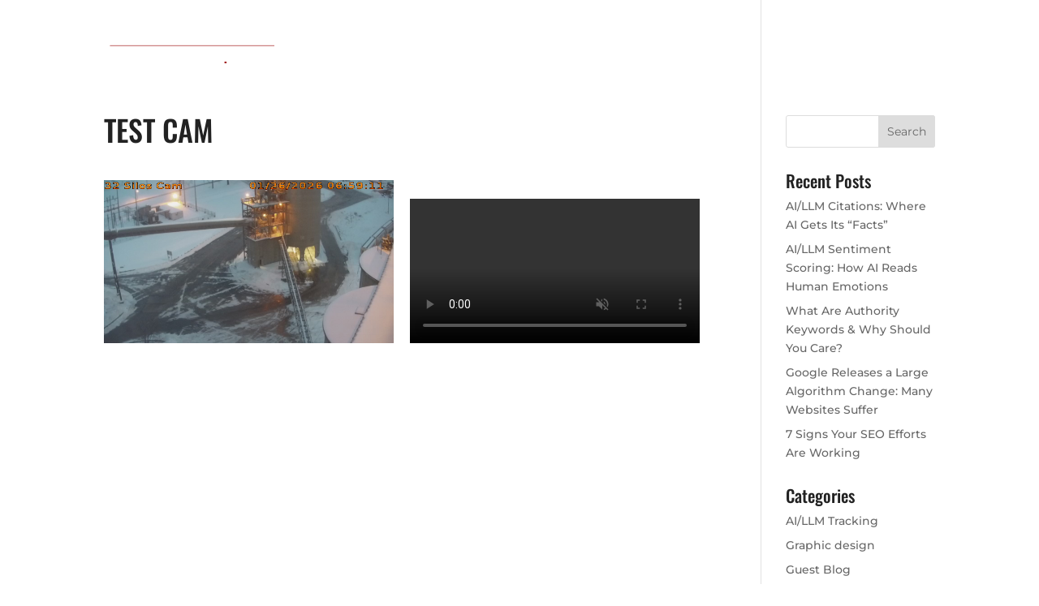

--- FILE ---
content_type: text/css; charset=utf-8
request_url: https://www.bizmarquee.com/wp-content/plugins/video-embedded/public_video_embedded.css?ver=1.0.0
body_size: 38
content:
.video_stream_sec { margin-right: 20px; margin-bottom: 20px; width: calc( 50% - 20px); float: left; }
.video_stream_sec video { width: 100%; }

@media screen and (max-width: 767px) {
	.video_stream_sec { width: 100%; float: none; margin-right: 0; }
}

--- FILE ---
content_type: text/css; charset=utf-8
request_url: https://www.bizmarquee.com/wp-content/et-cache/global/et-divi-customizer-global.min.css?ver=1768938887
body_size: 2123
content:
body,.et_pb_column_1_2 .et_quote_content blockquote cite,.et_pb_column_1_2 .et_link_content a.et_link_main_url,.et_pb_column_1_3 .et_quote_content blockquote cite,.et_pb_column_3_8 .et_quote_content blockquote cite,.et_pb_column_1_4 .et_quote_content blockquote cite,.et_pb_blog_grid .et_quote_content blockquote cite,.et_pb_column_1_3 .et_link_content a.et_link_main_url,.et_pb_column_3_8 .et_link_content a.et_link_main_url,.et_pb_column_1_4 .et_link_content a.et_link_main_url,.et_pb_blog_grid .et_link_content a.et_link_main_url,body .et_pb_bg_layout_light .et_pb_post p,body .et_pb_bg_layout_dark .et_pb_post p{font-size:14px}.et_pb_slide_content,.et_pb_best_value{font-size:15px}body{color:#4c4d4f}h1,h2,h3,h4,h5,h6{color:#222222}.container,.et_pb_row,.et_pb_slider .et_pb_container,.et_pb_fullwidth_section .et_pb_title_container,.et_pb_fullwidth_section .et_pb_title_featured_container,.et_pb_fullwidth_header:not(.et_pb_fullscreen) .et_pb_fullwidth_header_container{max-width:1200px}.et_boxed_layout #page-container,.et_boxed_layout.et_non_fixed_nav.et_transparent_nav #page-container #top-header,.et_boxed_layout.et_non_fixed_nav.et_transparent_nav #page-container #main-header,.et_fixed_nav.et_boxed_layout #page-container #top-header,.et_fixed_nav.et_boxed_layout #page-container #main-header,.et_boxed_layout #page-container .container,.et_boxed_layout #page-container .et_pb_row{max-width:1360px}a{color:#dd3333}#main-header,#main-header .nav li ul,.et-search-form,#main-header .et_mobile_menu{background-color:rgba(34,34,34,0)}#main-header .nav li ul{background-color:rgba(7,7,7,0.85)}.nav li ul{border-color:#dd3333}.et_header_style_centered .mobile_nav .select_page,.et_header_style_split .mobile_nav .select_page,.et_nav_text_color_light #top-menu>li>a,.et_nav_text_color_dark #top-menu>li>a,#top-menu a,.et_mobile_menu li a,.et_nav_text_color_light .et_mobile_menu li a,.et_nav_text_color_dark .et_mobile_menu li a,#et_search_icon:before,.et_search_form_container input,span.et_close_search_field:after,#et-top-navigation .et-cart-info{color:#ffffff}.et_search_form_container input::-moz-placeholder{color:#ffffff}.et_search_form_container input::-webkit-input-placeholder{color:#ffffff}.et_search_form_container input:-ms-input-placeholder{color:#ffffff}#top-menu li a{font-size:20px}body.et_vertical_nav .container.et_search_form_container .et-search-form input{font-size:20px!important}#top-menu li a,.et_search_form_container input{font-weight:normal;font-style:normal;text-transform:uppercase;text-decoration:none}.et_search_form_container input::-moz-placeholder{font-weight:normal;font-style:normal;text-transform:uppercase;text-decoration:none}.et_search_form_container input::-webkit-input-placeholder{font-weight:normal;font-style:normal;text-transform:uppercase;text-decoration:none}.et_search_form_container input:-ms-input-placeholder{font-weight:normal;font-style:normal;text-transform:uppercase;text-decoration:none}#top-menu li.current-menu-ancestor>a,#top-menu li.current-menu-item>a,#top-menu li.current_page_item>a{color:#ffffff}#main-header{box-shadow:none}.et-fixed-header#main-header{box-shadow:none!important}@media only screen and (min-width:981px){.et_header_style_left #et-top-navigation,.et_header_style_split #et-top-navigation{padding:35px 0 0 0}.et_header_style_left #et-top-navigation nav>ul>li>a,.et_header_style_split #et-top-navigation nav>ul>li>a{padding-bottom:35px}.et_header_style_split .centered-inline-logo-wrap{width:70px;margin:-70px 0}.et_header_style_split .centered-inline-logo-wrap #logo{max-height:70px}.et_pb_svg_logo.et_header_style_split .centered-inline-logo-wrap #logo{height:70px}.et_header_style_centered #top-menu>li>a{padding-bottom:13px}.et_header_style_slide #et-top-navigation,.et_header_style_fullscreen #et-top-navigation{padding:26px 0 26px 0!important}.et_header_style_centered #main-header .logo_container{height:70px}#logo{max-height:100%}.et_pb_svg_logo #logo{height:100%}.et-fixed-header #top-menu a,.et-fixed-header #et_search_icon:before,.et-fixed-header #et_top_search .et-search-form input,.et-fixed-header .et_search_form_container input,.et-fixed-header .et_close_search_field:after,.et-fixed-header #et-top-navigation .et-cart-info{color:#ffffff!important}.et-fixed-header .et_search_form_container input::-moz-placeholder{color:#ffffff!important}.et-fixed-header .et_search_form_container input::-webkit-input-placeholder{color:#ffffff!important}.et-fixed-header .et_search_form_container input:-ms-input-placeholder{color:#ffffff!important}.et-fixed-header #top-menu li.current-menu-ancestor>a,.et-fixed-header #top-menu li.current-menu-item>a,.et-fixed-header #top-menu li.current_page_item>a{color:#ffffff!important}}@media only screen and (min-width:1500px){.et_pb_row{padding:30px 0}.et_pb_section{padding:60px 0}.single.et_pb_pagebuilder_layout.et_full_width_page .et_post_meta_wrapper{padding-top:90px}.et_pb_fullwidth_section{padding:0}}h1,h1.et_pb_contact_main_title,.et_pb_title_container h1{font-size:36px}h2,.product .related h2,.et_pb_column_1_2 .et_quote_content blockquote p{font-size:30px}h3{font-size:26px}h4,.et_pb_circle_counter h3,.et_pb_number_counter h3,.et_pb_column_1_3 .et_pb_post h2,.et_pb_column_1_4 .et_pb_post h2,.et_pb_blog_grid h2,.et_pb_column_1_3 .et_quote_content blockquote p,.et_pb_column_3_8 .et_quote_content blockquote p,.et_pb_column_1_4 .et_quote_content blockquote p,.et_pb_blog_grid .et_quote_content blockquote p,.et_pb_column_1_3 .et_link_content h2,.et_pb_column_3_8 .et_link_content h2,.et_pb_column_1_4 .et_link_content h2,.et_pb_blog_grid .et_link_content h2,.et_pb_column_1_3 .et_audio_content h2,.et_pb_column_3_8 .et_audio_content h2,.et_pb_column_1_4 .et_audio_content h2,.et_pb_blog_grid .et_audio_content h2,.et_pb_column_3_8 .et_pb_audio_module_content h2,.et_pb_column_1_3 .et_pb_audio_module_content h2,.et_pb_gallery_grid .et_pb_gallery_item h3,.et_pb_portfolio_grid .et_pb_portfolio_item h2,.et_pb_filterable_portfolio_grid .et_pb_portfolio_item h2{font-size:21px}h5{font-size:19px}h6{font-size:16px}.et_pb_slide_description .et_pb_slide_title{font-size:55px}.et_pb_gallery_grid .et_pb_gallery_item h3,.et_pb_portfolio_grid .et_pb_portfolio_item h2,.et_pb_filterable_portfolio_grid .et_pb_portfolio_item h2,.et_pb_column_1_4 .et_pb_audio_module_content h2{font-size:19px}@media only screen and (max-width:980px){#main-header,#main-header .nav li ul,.et-search-form,#main-header .et_mobile_menu{background-color:rgba(193,193,193,0)}}	h1,h2,h3,h4,h5,h6{font-family:'Oswald',Helvetica,Arial,Lucida,sans-serif}body,input,textarea,select{font-family:'Montserrat',Helvetica,Arial,Lucida,sans-serif}#main-header,#et-top-navigation{font-family:'Oswald',Helvetica,Arial,Lucida,sans-serif}body .sms-disclosure-checkbox .gfield_checkbox li label,body .sms-disclosure-checkbox .gfield_description{color:#ffffff!important}.entry-content h3{margin-top:12px;margin-bottom:14px}body .gform_wrapper input[type="submit"],input[type="button"]{color:#ffffff!important;border-width:0px!important;border-radius:0px;letter-spacing:4px;font-size:12px;background-color:#dd3333;text-transform:uppercase;padding:15px 30px}@media only screen and (min-width:800px){#review-badge .et_pb_code_inner{position:fixed;bottom:10px;left:20px;z-index:10000}#review-badge .et_pb_code_inner .ti-widget-container a{padding:12px 25px;text-align:center}#review-badge .et_pb_code_inner .ti-widget-container a .ti-large-logo img{margin:auto}}.et_header_style_left #et-top-navigation nav>ul>li>a{letter-spacing:1px}input[type=text],textarea,select{padding:15px!important}.gform_wrapper .top_label input.large,.gform_wrapper textarea.large{margin-bottom:0!important}.gform_wrapper input:not([type=radio]):not([type=checkbox]):not([type=submit]):not([type=button]):not([type=image]):not([type=file]){padding:15px}.gform_wrapper ginput_container ginput_container_select{padding:15px}.slick-track{display:flex}.slick-track .slick-slide{display:flex;height:auto;align-items:center;justify-content:center}blockquote.easy_testimonial p{width:auto;font-size:18px;font-weight:300;line-height:1.8;color:#fff}.easy_t_single_testimonial blockquote p span.testimonial-client{font-weight:700;margin-top:30px}.easy_testimonial cite span{text-align:center!important}span.dashicons.dashicons-star-filled{display:inline-block!important;float:none!important}.easy-t-cycle-pager span.cycle-pager-active{color:#dd3333}.slick-dots li button:before{font-size:16px!important}.slick-dots li{margin:0!important}.slick-dots li.slick-active button:before{opacity:1!important;color:#dd3333!important}.slick-dots{padding-left:0!important;padding-bottom:0!important}.gform_wrapper .top_label input.large,.gform_wrapper textarea.large{padding:15px;margin-bottom:10px}.gform_wrapper .top_label .gfield_label{display:none}#gform_wrapper_1{max-width:600px;margin:auto}.gform_wrapper .gform_footer{margin-top:0;padding-top:0}.gform_wrapper .gform_footer input.button{color:#ffffff!important;border-width:0px!important;border-radius:0px;letter-spacing:4px;font-size:12px;background-color:#dd3333;text-transform:uppercase;padding:15px 30px}h1{text-transform:uppercase}h2{text-transform:uppercase}h3{text-transform:uppercase}.et-search-form,.et_mobile_menu,.footer-widget li:before,.nav li ul,blockquote{border-color:#000000}ul.slick-dots{margin-bottom:-20px}span.mobile_menu_bar:before{color:#ff0000!important}@media only screen and (max-width:600px){li.menu-item{background-color:#000000}}.approval_form .top_label .gfield_label{display:block}blockquote{margin-top:-40px;padding-top:0px}

--- FILE ---
content_type: text/javascript; charset=utf-8
request_url: https://www.bizmarquee.com/wp-content/plugins/video-embedded/camera.js
body_size: 672
content:
function LoadCamera(username,password,cameraId,systemId,camera_post_id){

	var serverCloudAddress = "https://" + systemId + ".relay.vmsproxy.com";
	var serverLocalAddress = "50.233.27.206:7001";
	var serverAddress = serverCloudAddress; // serverLocalAddress;

	var xhr = new XMLHttpRequest();
	xhr.open("GET", serverAddress + "/api/getNonce", true);
	xhr.onreadystatechange = function() {
	  if (xhr.readyState === 4 && xhr.status === 200) {
	    var response = JSON.parse(xhr.responseText);
	    var realm = response.reply.realm;
	    var nonce = response.reply.nonce;
	    var digest = md5(username + ":" + realm + ":" + password);
	    var partial_ha2 = md5("GET" + ":");
	    var simplified_ha2 = md5(digest + ":" + nonce + ":" + partial_ha2);
	    var authKey = btoa(username + ":" + nonce + ":" + simplified_ha2);
	    step2GenerateVideoUrl(authKey); // This key can be used in the URL now
	  }
	};
	xhr.send();


	function step2GenerateVideoUrl(authKey) {
	    var cameraURL = serverAddress + '/hls/' + cameraId + '.m3u8?lo&auth=' + authKey;
	    console.log(cameraURL); // this URL can be tested with VLC player for verification. VLC should not ask for additional credentials
	    step3InitPlayer(cameraURL);
	}

	function step3InitPlayer(cameraURL) {

	    var video = document.getElementById('video_'+camera_post_id);

	    if (Hls.isSupported()) {

	        var hls = new Hls();
	        hls.loadSource(cameraURL);
	        hls.attachMedia(video);
	        hls.on(Hls.Events.MANIFEST_PARSED, function() {

	            video.play();

	        });
	    } else if (video.canPlayType('application/vnd.apple.mpegurl')) {

	    	video.src = cameraURL;
	    	video.play();
  		}
	}
}

--- FILE ---
content_type: text/javascript; charset=utf-8
request_url: https://www.bizmarquee.com/wp-content/plugins/fbi-agency-map/agency-map.js?ver=6.9
body_size: 817
content:

const apiKey = "BhklvxQoGVlirV4yYAmgaGhFzYHphD8eP2dHJNcN";
let map;

document.addEventListener("DOMContentLoaded", () => {
    map = L.map('map').setView([39.8283, -98.5795], 5);
    L.tileLayer('https://{s}.tile.openstreetmap.org/{z}/{x}/{y}.png').addTo(map);

    const stateSelect = document.getElementById("stateSelect");
    stateSelect.addEventListener("change", () => loadAgencies(stateSelect.value));
    loadAgencies(stateSelect.value); // initial load
});

function loadAgencies(stateAbbr) {
    map.eachLayer(layer => {
        if (layer instanceof L.CircleMarker || layer instanceof L.Marker) map.removeLayer(layer);
    });

    const states = ["MD", "CA", "TX", "NY", "FL", "PA", "IL", "OH", "GA", "NC", "MI"];
    if (stateAbbr === "US") {
        states.forEach(state => fetchAgencyData(state));
    } else {
        fetchAgencyData(stateAbbr);
    }
}

function fetchAgencyData(stateAbbr) {
  const url = `https://api.usa.gov/crime/fbi/cde/agency/byStateAbbr/${stateAbbr}?API_KEY=BhklvxQoGVlirV4yYAmgaGhFzYHphD8eP2dHJNcN`;
  fetch(url)
    .then(response => response.json())
    .then(data => {
      if (data && typeof data === "object") {
        renderMap(data);
      } else {
        console.error("Invalid agency data format:", data);
      }
    })
    .catch(error => console.error("API fetch error:", error));
}


function renderMap(agencyData) {
  const map = L.map('map').setView([37.8, -96], 4); // Center of US

  L.tileLayer('https://{s}.tile.openstreetmap.org/{z}/{x}/{y}.png', {
    attribution: '© OpenStreetMap contributors'
  }).addTo(map);

  for (const county in agencyData) {
    const agencies = agencyData[county];
    agencies.forEach((agency) => {
      if (agency.latitude && agency.longitude) {
        L.circleMarker([agency.latitude, agency.longitude], {
          radius: 5,
          fillColor: "#0074D9",
          color: "#000",
          weight: 1,
          opacity: 1,
          fillOpacity: 0.8
        }).addTo(map)
        .bindPopup(`<strong>${agency.agency_name}</strong><br>${agency.agency_type_name}<br>County: ${agency.counties}`);
      }
    });
  }
}

